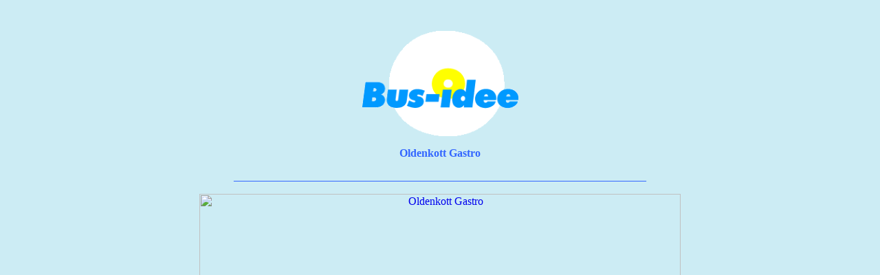

--- FILE ---
content_type: text/html
request_url: https://www.bus-idee.nl/InfopaginaOldenkottGastro.htm
body_size: 5413
content:
<html xmlns:v="urn:schemas-microsoft-com:vml" xmlns:o="urn:schemas-microsoft-com:office:office" xmlns="http://www.w3.org/TR/REC-html40" xmlns:msdt="uuid:C2F41010-65B3-11d1-A29F-00AA00C14882">

<head>
<meta http-equiv="Content-Language" content="nl">
<meta http-equiv="Content-Type" content="text/html; charset=windows-1252">
<meta name="GENERATOR" content="Microsoft FrontPage 6.0">
<meta name="ProgId" content="FrontPage.Editor.Document">
<title>Oldenkott Gastro</title>

<!--[if gte mso 9]><xml>
<o:CustomDocumentProperties>
<o:Categories msdt:dt="string">sjablonen</o:Categories><o:Approval_x0020_Level msdt:dt="string"></o:Approval_x0020_Level><o:Assigned_x0020_To msdt:dt="string"></o:Assigned_x0020_To></o:CustomDocumentProperties></xml>
<![endif]-->
</head>

<body bgcolor="#CCECF4">

<p align="center">&nbsp;</p>

<div align="center">

<table border="0" height="142" id="table1638" width="850">
	<!-- MSTableType="nolayout" -->
	<tr>
		<td height="136">

<p align="center"><b>
<img border="0" src="groot.gif" width="227" height="153"></b></p>

<p align="center"><font color="#3366FF"><b>Oldenkott Gastro </b></font></p>

<p align="center"><font color="#3366FF">___________________________________________________________________________</font></p>

<p align="center"><a data-flickr-embed="true"  href="https://www.flickr.com/photos/132623638@N04/albums/72157673583311998" title="Oldenkott Gastro"><img src="https://live.staticflickr.com/1899/42967016640_2d3918d2dc_o.jpg" width="700" height="467" alt="Oldenkott Gastro"></a><script async src="//embedr.flickr.com/assets/client-code.js" charset="utf-8"></script>
<p align="center"><i><font size="2">Ga met je muis over de foto en klik op de 
pijltjes om meer foto's te kunnen zien van dit bedrijf</font></i></p>

<p align="left"><font color="#3366FF">&nbsp;&nbsp;&nbsp;&nbsp;&nbsp;&nbsp;&nbsp;&nbsp;&nbsp;&nbsp;&nbsp;&nbsp;&nbsp;&nbsp;&nbsp;&nbsp;&nbsp;&nbsp;&nbsp; 
<img border="0" src="klein.gif" width="68" height="46">Bedrijfsomschrijving:</font></p>

<blockquote>
    <blockquote>
        <table border="1" cellpadding="0" cellspacing="0" style="border-collapse: collapse" bordercolor="#111111" width="700" id="table1640">
          <tr>
            <td width="21%" align="center">
            <img border="0" src="Stempeldoorzichtigschuin.gif" width="117" height="117"></td>
            <td width="79%" align="center">
            <blockquote>
              <p align="left"><br>
				Oldenkott Gastro ligt precies 50 meter over de grens in het Duitse dorpje Oldenkott, 
				gelegen tussen Eibergen en Vreden (D).&nbsp; Het restaurant ligt in een prachtige bosrijke 
				omgeving en is gevestigd in een groot nostalgisch pand.</p>
				<p align="left">Oldenkott ligt erg praktisch tussen de Duitse A-31 
				en de 
				Nederlandse N-18. <font FACE="Times New Roman">
				Naast </font>koffie met huisgemaakt gebak, koffietafels en 3-gangen diners, heeft men hier<font FACE="Times New Roman">
			</font>ook lekkere erwtensoep met roggebrood en stamppot maaltijden. </p>
				<p align="left">De bus kan voor de deur stoppen en parkeren, men 
				beschikt over een grote capaciteit aan zitplaatsen, zowel binnen 
				als buiten op het terras. Alles is prima rolstoeltoegankelijk en 
				er zijn moderne toiletgroepen met minder validen toilet.</p>
            </blockquote>
            </td>
          </tr>
          </table>
    </blockquote>
</blockquote>

<p align="left">&nbsp;&nbsp;&nbsp;&nbsp;&nbsp;&nbsp;&nbsp;&nbsp;&nbsp;&nbsp;&nbsp;&nbsp;&nbsp;&nbsp;&nbsp;&nbsp;&nbsp;&nbsp;&nbsp; 
 
<font color="#3366FF">
<img border="0" src="klein.gif" width="68" height="46">Adresgegevens:</font></p>

<blockquote>
    <blockquote>
        <table border="1" cellpadding="0" cellspacing="0" style="border-collapse: collapse" bordercolor="#111111" width="700" id="table1641">
          <tr>
            <td width="21%" align="center"><font color="#000000">
            <strong style="font-weight: 400">Naam bedrijf:</strong></font></td>
            <td width="79%" align="center">

Oldenkott Gastro</td>
          </tr>
          <tr>
            <td width="21%" align="center">Adres:</td>
            <td width="79%" align="center">Wennewick 1</td>
          </tr>
          <tr>
            <td width="21%" align="center">Postcode:</td>
            <td width="79%" align="center">48691</td>
          </tr>
          <tr>
            <td width="21%" align="center">Plaats:</td>
            <td width="79%" align="center">Oldenkott (Vreden)</td>
          </tr>
        </table>
        <p align="left"><font color="#3366FF">
<img border="0" src="klein.gif" width="68" height="46">Contactgegevens:</font></p>
        <table border="1" cellpadding="0" cellspacing="0" style="border-collapse: collapse" bordercolor="#111111" width="700" id="table1642">
          <tr>
            <td width="21%">
            <p align="center">Telefoonnummer:</td>
            <td width="79%" align="center">0049-25643951857</td>
          </tr>
          <tr>
            <td width="21%">
            <p align="center">E-mail adres:</td>
            <td width="79%" align="center">
			<a href="mailto:info@oldenkottgastro.com"><font color="#3366FF">
			info@oldenkottgastro.com</font></a><font color="#3366FF"> </font></td>
          </tr>
          <tr>
            <td width="21%">
            <p align="center">Internetadres:</td>
            <td width="79%" align="center">
			<a href="http://www.oldenkottgastro.com"><font color="#3366FF">
			www.oldenkottgastro.com</font></a><font color="#3366FF"> </font></td>
          </tr>
          <tr>
            <td width="21%">
            <p align="center">Contactpersoon:</td>
            <td width="79%" align="center">Mevr. Lindalva de Souza en/of Richard 
			Spekenbrink</td>
          </tr>
        </table>
        <p align="left"><font color="#3366FF">
<img border="0" src="klein.gif" width="68" height="46">Capaciteitsgegevens:</font></p>
        <table border="1" cellpadding="0" cellspacing="0" style="border-collapse: collapse" bordercolor="#111111" width="700" id="table1643">
          <tr>
            <td width="21%" align="center">Totale capaciteit:</td>
            <td width="79%" align="center">ca. 285</td>
          </tr>
          <tr>
            <td width="21%" align="center">Capaciteit per ruimte</td>
            <td width="79%" align="center">Grote zaal 200 / Bistro: 55 / 
			Voorkamers 2 x 16</td>
          </tr>
          <tr>
            <td width="21%" align="center">Capaciteit terras:</td>
            <td width="79%" align="center">260</td>
          </tr>
          <tr>
            <td width="21%" align="center">Capaciteit toiletten:</td>
            <td width="79%" align="center">5 x dames / 2 x heren / 6 x urinoir / 
			1 x minder validen toilet</td>
          </tr>
        </table>
        <p align="left"><font color="#3366FF">
<img border="0" src="klein.gif" width="68" height="46">Bereikbaarheid / ligging</font></p>
        <table border="1" cellpadding="0" cellspacing="0" style="border-collapse: collapse" bordercolor="#111111" width="700" id="table1644">
          <tr>
            <td width="21%" align="center">Waar ligt locatie:</td>
            <td width="79%" align="center">50 meter over de grens in Duitsland 
			tussen Eibergen (NL) en Vreden (D) vlakbij het kerkdorp Rekken </td>
          </tr>
          <tr>
            <td width="21%" align="center">Busparkeerplaats:</td>
            <td width="79%" align="center">ja</td>
          </tr>
          <tr>
            <td width="21%" align="center">Afstand parking/bedrijf</td>
            <td width="79%" align="center">nihil, uitstappen voor de ingang</td>
          </tr>
          <tr>
            <td width="21%" align="center">Kosten parkeren:</td>
            <td width="79%" align="center">gratis</td>
          </tr>
          <tr>
            <td width="21%" align="center">Routebeschrijving / plattegrond</td>
            <td width="79%" align="center"><br>
			<iframe src="https://www.google.com/maps/embed?pb=!1m18!1m12!1m3!1d313740.9203553077!2d6.465227554115148!3d52.096094493534316!2m3!1f0!2f0!3f0!3m2!1i1024!2i768!4f13.1!3m3!1m2!1s0x47b86df111fb4e75%3A0x11f9c20a4288d888!2sOldenkott+Gastro!5e0!3m2!1snl!2snl!4v1537349946558" width="428" height="400" frameborder="0" style="border:0" allowfullscreen></iframe><br>
&nbsp;</td>
          </tr>
        </table>
        <p align="left"><font color="#3366FF">
<img border="0" src="klein.gif" width="68" height="46">Diversen:</font></p>
        <table border="1" cellpadding="0" cellspacing="0" style="border-collapse: collapse" bordercolor="#111111" width="700" id="table1645">
          <tr>
            <td width="21%" align="center">invalidentoilet:</td>
            <td width="79%" align="center">ja</td>
          </tr>
          <tr>
            <td width="21%" align="center">Overige faciliteiten:</td>
            <td width="79%" align="center">Leuk bezienswaardig oud kerkje aan de 
			overkant van de straat</td>
          </tr>
          <tr>
            <td width="21%" align="center">Bijzonderheden:</td>
            <td width="79%" align="center">De grens loopt precies langs het 
			restaurant, er staan grenspaaltjes tegenover het terras.</td>
          </tr>
          <tr>
            <td width="21%" align="center">Gesloten op:</td>
            <td width="79%" align="center">Winterperiode ma &amp; di, maar voor 
			busgroepen op reservering uitzonderingen mogelijk</td>
          </tr>
        </table>
    </blockquote>
</blockquote>

<blockquote>
    <blockquote>
        <p><font color="#3366FF">
<img border="0" src="klein.gif" width="68" height="46">Groepsprijzen p/p 2026 
		(minimaal 30 personen):&nbsp;&nbsp; </font>&nbsp;<a href="BuspaginaOldenkottGastro.php"><font color="#000000">Log 
		in&gt;</font></a></p>
        <table border="1" cellpadding="0" cellspacing="0" style="border-collapse: collapse" bordercolor="#111111" width="700" id="table1659">
          	<tr>
            <td width="73%" align="center"> 1 x koffie met gebak +  2e kopje koffie</td>
            <td width="13%" align="center">Op aanvraag </td>
          </tr>
			<tr>
            <td width="73%" align="center">&nbsp;Gastro koffietafel met soep &amp; kroket</td>
            <td width="13%" align="center">Op aanvraag</td>
          </tr>
			<tr>
            <td width="73%" align="center"><br>
			Gastro 3 gangendiner gehaktbal (soep, hoofdgerecht, nagerecht)

<br>
			Keuze hoofdgerecht: Schnitzel, Spareribs of Zalm<br>
			Met diverse seizoen groenten, gebakken aardappelen of frites.<br>
&nbsp;</td>
            <td width="13%" align="center">Op aanvraag</td>
          </tr>
			<tr>
            <td width="73%" align="center"><br>
			Ambachtelijke barbecue (5 soorten vlees)<br>
&nbsp;</td>
            <td width="13%" align="center">Op aanvraag</td>
          </tr>
			<tr>
            <td width="73%" align="center"><br>
			Stamppottenbuffet Stamppot van boerenkool, hutspot of zuurkool. 
			Uitgebakken speklapjes, gemarineerde ribjes, rookworst, mosterd.<br>
&nbsp;</td>
            <td width="13%" align="center">Op aanvraag</td>
          </tr>
			<tr>
            <td width="73%" align="center"><br>
			Erwtensoep met garnituur / of Provencaalse soep<br>
&nbsp;</td>
            <td width="13%" align="center">Op aanvraag</td>
          </tr>
          <tr>
            <td width="73%" align="center"><br>
			Braziliaase fejuada buffetvorm/vlees Fejuada <br>
			o.a. bonen, verschillende soorten vlees, rijst. <br>
&nbsp;</td>
            <td width="13%" align="center">Op aanvraag</td>
          </tr>
          </table>
    	<p class="MsoNormal" align="center"><font face="Arial" size="2">
		<span style="font-family: Times New Roman; font-style: italic">LET OP: 
		Genoemde prijzen kunnen afwijken, voor een prijsopgave altijd contact 
		opnemen met de paginahouder</span></font></p>
    </blockquote>
</blockquote>

<p align="left">&nbsp;&nbsp;&nbsp;&nbsp;&nbsp;&nbsp;&nbsp;&nbsp;&nbsp;&nbsp;&nbsp;&nbsp;&nbsp;&nbsp;&nbsp;&nbsp;&nbsp;&nbsp;&nbsp;&nbsp;
<img border="0" src="images/klein.gif" width="60" height="43">&nbsp;&nbsp;
<font color="#3366FF">Combinatietips:</font></p>

<div align="center">
  <center>
        <table border="1" cellpadding="0" cellspacing="0" style="border-collapse: collapse" bordercolor="#111111" width="700"" id="table1658">
          <tr>
            <td width="21%" align="center">afstand ca.&nbsp;20 km</td>
            <td width="62%" align="center">

		<font FACE="Times New Roman">
		<span style="font-family: Times New Roman">
			<font FACE="Humnst777BlkBT">

			Museumwerkplaats Transit Oost, rondleidingen &amp; rondritten</font></span></font></td>
            <td width="16%" align="center"> <span lang="nl">

		<font FACE="Times New Roman">
		<span style="font-family: Times New Roman">
			<font FACE="Humnst777BlkBT">

			<b>
			<font color="#3366FF" FACE="Times New Roman" size="2">
			<a href="InfopaginaWinterswijkMuseumwerkplaatsTransitOost.htm">
			<font color="#3366FF">Infopagina&gt;</font></a></font></b></font></span></font></span></td>
          </tr>
          <tr>
            <td width="21%" align="center">afstand ca.&nbsp;22 km</td>
            <td width="60%" align="center">De Museumfabriek &amp; de Twentse textiel 
			industrie van vroeger </td>
            <td width="18%" align="center">
			<font color="#000000"><span lang="nl">
            <font size="2" FACE="Times New Roman"><b><font color="#3366FF">
            <a href="InfopaginaOttolandBoerBons.htm">
            <font color="#3366FF">
			<a href="InfopaginaEnschedeDeMuseumfabriek.htm">
			<font color="#3366FF">Infopagina&gt;</font></a></font></a></font></b></font></span></font></td>
          </tr>
          </table>
    </center>
</div>

<p align="center">
<img src="https://farm2.staticflickr.com/1888/44777960381_f23d60b552_b.jpg" width="700" height="467" alt="OldenkottGastro-8" style="width: 700px; height: 467px;"></p>
<p align="center">
<img src="https://farm2.staticflickr.com/1846/42967016740_34f9b60e5f_b.jpg" width="700" height="467" alt="OldenkottGastro-21"></p>

<p align="center">
Terug naar de rubrieken:</p>

<p align="center"><font color="#3366FF"><a href="index.html">
<font color="#3366FF">index:</font></a><br>
<a href="IdeepaginaGelderland.htm"><font color="#3366FF">ideeën</font></a></a></a></a><br>
<a href="Gelderlandrestaurants.htm"><font color="#3366FF">restaurants</font></a></a></a><br>
<a href="Gelderlandbezoekwaardigheden.htm">
<font color="#3366FF">bezoekwaardigheden</font></a></a></a></a><br>
<a href="Gelderlandactiviteiten.htm"><font color="#3366FF">activiteiten en 
rondvaarten</font></a></a></a></a></font></p>

<p align="center">
            <img border="0" src="InfoPagina%20geen%20lid%20meer/Bus%20Idee%20opgeslagen%20fotos%20enz/Stempeldoorzichtigschuin.gif" width="117" height="117"></p>

<p align="center"><a href="BuspaginaOldenkottGastro.php"><font color="#000000">
Log in&gt;</font></a></p>

		</td>
		</tr>
	</table>

</div>

<p align="center"><b>
&nbsp;</b></p>

<p align="center">&nbsp;</p>
<p align="center">&nbsp;</p>

<p align="center">&nbsp;</p>

<p align="center">&nbsp;</p>

</body>

</html>